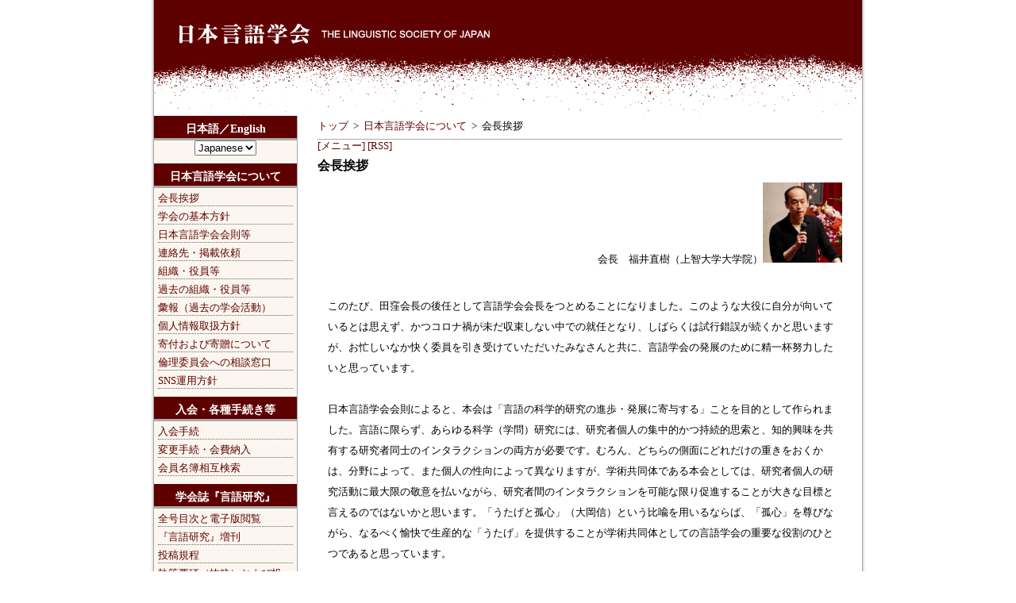

--- FILE ---
content_type: text/html; charset=UTF-8
request_url: https://ls-japan.jpn.org/modules/documents/index.php?cat_id=64
body_size: 14595
content:
<!DOCTYPE html PUBLIC "-//W3C//DTD XHTML 1.0 Transitional//EN" "http://www.w3.org/TR/xhtml1/DTD/xhtml1-transitional.dtd">
<html xmlns="http://www.w3.org/1999/xhtml" xml:lang="ja" lang="ja">
<head>
<meta http-equiv="content-type" content="text/html; charset=UTF-8" />
<meta http-equiv="content-language" content="ja" />
<meta name="robots" content="index,follow" />
<meta name="keywords" content="news, technology, headlines, xoops, xoop, nuke, myphpnuke, myphp-nuke, phpnuke, SE, geek, geeks, hacker, hackers, linux, software, download, downloads, free, community, mp3, forum, forums, bulletin, board, boards, bbs, php, survey, poll, polls, kernel, comment, comments, portal, odp, open, source, opensource, FreeSoftware, gnu, gpl, license, Unix, *nix, mysql, sql, database, databases, web site, weblog, guru, module, modules, theme, themes, cms, content management" />
<meta name="description" content="" />
<meta name="rating" content="general" />
<meta name="author" content="The Linguistic Society of Japan" />
<meta name="copyright" content="Copyright &copy; 2001-2006" />
<meta name="generator" content="XOOPS" />
<title>日本言語学会 - 会長挨拶</title>
<link href="https://ls-japan.jpn.org/favicon.ico" rel="SHORTCUT ICON" />
<link rel="stylesheet" type="text/css" media="all" href="https://ls-japan.jpn.org/xoops.css" />
<link rel="stylesheet" type="text/css" media="all" href="https://ls-japan.jpn.org/themes/02spl-01/style.css" />
<!-- RMV: added module header -->
<link rel="stylesheet" type="text/css" media="all" href="https://ls-japan.jpn.org/modules/documents/index.php?page=main_css" />



<script type="text/javascript">
<!--
//--></script><script type="text/javascript" src="https://ls-japan.jpn.org/include/xoops.js"></script><script type="text/javascript"><!--
//-->
</script>
</head>
<body>
<a name="top"></a>

<div class="contmain2">
<div class="contmain">

<div id="header">
<!--logo banner-->
<div class="logo"><a href="https://ls-japan.jpn.org/"><img src="https://ls-japan.jpn.org/themes/02spl-01/images/logo.jpg" /></a></div>
<!--/logo banner-->
</div>


<table cellspacing="0"><tr>
<!--leftcolumn-->
<td id="leftcolumn">
<div class="blockTitle">日本語／English</div><div class="blockContent"><script type='text/javascript'>
<!--
function SelLang_jumpMenu(targ,selObj,restore){
eval(targ+".location='/modules/documents/index.php?cat_id=64&ml_lang="+selObj.options[selObj.selectedIndex].value+"'");
if (restore) selObj.selectedIndex=0;
}
-->
</script><div align="center"><select name="ml_lang" onChange="SelLang_jumpMenu('parent',this,0)"><option value="ja" selected>Japanese</option><option value="en">English</option></select></div></div>
<div class="blockTitle">日本言語学会について</div><div class="blockContent"><ul class="pico_block_subcategories">
	<li>
		<a href="https://ls-japan.jpn.org/modules/documents/index.php?cat_id=64">
			会長挨拶
		</a>
	</li>
	<li>
		<a href="https://ls-japan.jpn.org/modules/documents/index.php?cat_id=65">
			学会の基本方針
		</a>
	</li>
	<li>
		<a href="https://ls-japan.jpn.org/modules/documents/index.php?cat_id=7">
			日本言語学会会則等
		</a>
	</li>
	<li>
		<a href="https://ls-japan.jpn.org/modules/documents/index.php?cat_id=6">
			連絡先・掲載依頼
		</a>
	</li>
	<li>
		<a href="https://ls-japan.jpn.org/modules/documents/index.php?cat_id=3">
			組織・役員等
		</a>
	</li>
	<li>
		<a href="https://ls-japan.jpn.org/modules/documents/index.php?cat_id=51">
			過去の組織・役員等
		</a>
	</li>
	<li>
		<a href="https://ls-japan.jpn.org/modules/documents/index.php?cat_id=180">
			彙報（過去の学会活動）
		</a>
	</li>
	<li>
		<a href="https://ls-japan.jpn.org/modules/documents/index.php?cat_id=18">
			個人情報取扱方針
		</a>
	</li>
	<li>
		<a href="https://ls-japan.jpn.org/modules/documents/index.php?cat_id=179">
			寄付および寄贈について
		</a>
	</li>
	<li>
		<a href="https://ls-japan.jpn.org/modules/documents/index.php?cat_id=185">
			倫理委員会への相談窓口
		</a>
	</li>
	<li>
		<a href="https://ls-japan.jpn.org/modules/documents/index.php?cat_id=187">
			SNS運用方針
		</a>
	</li>
</ul></div>
<div class="blockTitle">入会・各種手続き等</div><div class="blockContent"><ul class="pico_block_subcategories">
	<li>
		<a href="https://ls-japan.jpn.org/modules/documents/index.php?cat_id=177">
			入会手続
		</a>
	</li>
	<li>
		<a href="https://ls-japan.jpn.org/modules/documents/index.php?cat_id=178">
			変更手続・会費納入 
		</a>
	</li>
	<li>
		<a href="https://ls-japan.jpn.org/modules/documents/index.php?cat_id=170">
			会員名簿相互検索
		</a>
	</li>
</ul></div>
<div class="blockTitle">学会誌『言語研究』</div><div class="blockContent"><ul class="pico_block_subcategories">
	<li>
		<a href="https://ls-japan.jpn.org/modules/documents/index.php?cat_id=23">
			全号目次と電子版閲覧
		</a>
	</li>
	<li>
		<a href="https://ls-japan.jpn.org/modules/documents/index.php?cat_id=188">
			『言語研究』増刊
		</a>
	</li>
	<li>
		<a href="https://ls-japan.jpn.org/modules/documents/index.php?cat_id=10">
			投稿規程
		</a>
	</li>
	<li>
		<a href="https://ls-japan.jpn.org/modules/documents/index.php?cat_id=21">
			執筆要項（抜粋）および投稿・審査システムについて
		</a>
	</li>
	<li>
		<a href="https://ls-japan.jpn.org/modules/documents/index.php?cat_id=22">
			特集論文の募集
		</a>
	</li>
	<li>
		<a href="https://ls-japan.jpn.org/modules/documents/index.php?cat_id=43">
			著作権について
		</a>
	</li>
	<li>
		<a href="https://ls-japan.jpn.org/modules/documents/index.php?cat_id=166">
			バックナンバーの販売
		</a>
	</li>
	<li>
		<a href="https://ls-japan.jpn.org/modules/documents/index.php?cat_id=26">
			一般競争入札のお知らせ
		</a>
	</li>
</ul></div>
<div class="blockTitle">研究大会について</div><div class="blockContent"><ul class="pico_block_subcategories">
	<li>
		<a href="https://ls-japan.jpn.org/modules/documents/index.php?cat_id=30">
			日本言語学会第168回大会
		</a>
	</li>
	<li>
		<a href="https://ls-japan.jpn.org/modules/documents/index.php?cat_id=31">
			今後の大会スケジュール
		</a>
	</li>
	<li>
		<a href="https://ls-japan.jpn.org/modules/documents/index.php?cat_id=32">
			大会発表規程・要項
		</a>
	</li>
	<li>
		<a href="https://ls-japan.jpn.org/modules/documents/index.php?cat_id=33">
			発表応募手続き
		</a>
	</li>
	<li>
		<a href="https://ls-japan.jpn.org/modules/documents/index.php?cat_id=35">
			過去の大会一覧
		</a>
	</li>
	<li>
		<a href="https://ls-japan.jpn.org/modules/documents/index.php?cat_id=36">
			予稿集バックナンバー
		</a>
	</li>
</ul></div>
<div class="blockTitle">学会の諸活動</div><div class="blockContent"><ul class="pico_block_subcategories">
	<li>
		<a href="https://ls-japan.jpn.org/modules/documents/index.php?cat_id=167">
			日本言語学会学会賞
		</a>
	</li>
	<li>
		<a href="https://ls-japan.jpn.org/modules/documents/index.php?cat_id=38">
			記念事業
		</a>
	</li>
	<li>
		<a href="https://ls-japan.jpn.org/modules/documents/index.php?cat_id=39">
			夏期講座
		</a>
	</li>
	<li>
		<a href="https://ls-japan.jpn.org/modules/documents/index.php?cat_id=40">
			言語の多様性に関する啓蒙・教育プロジェクト
		</a>
	</li>
	<li>
		<a href="https://ls-japan.jpn.org/modules/documents/index.php?cat_id=41">
			学会プロジェクト
		</a>
	</li>
	<li>
		<a href="https://ls-japan.jpn.org/modules/documents/index.php?cat_id=186">
			国際情報発信強化
		</a>
	</li>
	<li>
		<a href="https://ls-japan.jpn.org/modules/documents/index.php?cat_id=42">
			言語系学会連合
		</a>
	</li>
	<li>
		<a href="https://ls-japan.jpn.org/modules/documents/index.php?cat_id=172">
			CIPL(国際言語学者会議)
		</a>
	</li>
	<li>
		<a href="https://ls-japan.jpn.org/modules/documents/index.php?cat_id=189">
			シニア会員制度
		</a>
	</li>
	<li>
		<a href="https://ls-japan.jpn.org/modules/documents/index.php?cat_id=161">
			学会関連ニュース
		</a>
	</li>
	<li>
		<a href="https://ls-japan.jpn.org/modules/documents/index.php?cat_id=85">
			過去のお知らせ
		</a>
	</li>
</ul></div>
<div class="blockTitle">その他関連情報</div><div class="blockContent"><ul class="pico_block_subcategories">
	<li>
		<a href="https://ls-japan.jpn.org/modules/documents/index.php?cat_id=67">
			関連学会一覧
		</a>
	</li>
	<li>
		<a href="https://ls-japan.jpn.org/modules/documents/index.php?cat_id=181">
			サイト内検索
		</a>
	</li>
</ul></div>
</td>
<!--/leftcolumn-->
<!--centercolumn-->
<td id="centercolumn">
 <div id="content"><div class="pico_container" id="documents_container">

<!-- breadcrumbs -->
<div class="pico_breadcrumbs">
	<a href="https://ls-japan.jpn.org/index.php">トップ</a>
									&nbsp;&gt;&nbsp;
							<a href="https://ls-japan.jpn.org/modules/documents/index.php?cat_id=1">日本言語学会について</a>
											&nbsp;&gt;&nbsp;
							会長挨拶
						</div>

<!-- controllers -->
<div class="pico_controllers">

	<!-- link to menu -->
	<a href="https://ls-japan.jpn.org/modules/documents/index.php?page=menu">[メニュー]</a>
	
		
		
		
		
	
	<!-- link to RSS -->
	<a href="https://ls-japan.jpn.org/modules/documents/index.php?page=rss&amp;cat_id=64">[RSS]</a>
	
</div>


<h1>会長挨拶</h1>

<p><div align="right">会長　福井直樹（上智大学大学院）<img src="images/fukui.jpeg" alt="picture of the president" width="100"/></div><p><br />このたび、田窪会長の後任として言語学会会長をつとめることになりました。このような大役に自分が向いているとは思えず、かつコロナ禍が未だ収束しない中での就任となり、しばらくは試行錯誤が続くかと思いますが、お忙しいなか快く委員を引き受けていただいたみなさんと共に、言語学会の発展のために精一杯努力したいと思っています。<br /><br />日本言語学会会則によると、本会は「言語の科学的研究の進歩・発展に寄与する」ことを目的として作られました。言語に限らず、あらゆる科学（学問）研究には、研究者個人の集中的かつ持続的思索と、知的興味を共有する研究者同士のインタラクションの両方が必要です。むろん、どちらの側面にどれだけの重きをおくかは、分野によって、また個人の性向によって異なりますが、学術共同体である本会としては、研究者個人の研究活動に最大限の敬意を払いながら、研究者間のインタラクションを可能な限り促進することが大きな目標と言えるのではないかと思います。「うたげと孤心」（大岡信）という比喩を用いるならば、「孤心」を尊びながら、なるべく愉快で生産的な「うたげ」を提供することが学術共同体としての言語学会の重要な役割のひとつであると思っています。<br /><br />人間言語という現象は、人間という生物種が進化のある段階で獲得した類い稀な知的能力であり、人間が持つ様々な創造的能力の根幹にあって、いわゆる「人間の能力」（the human capacity）といわれるものの中核を成す能力です。この能力は、人間が進化する過程で自然によって与えられた能力ですから、自然現象として（適切な抽象化、理想化を施した上で）自然科学的に研究することが出来ます。また、人間言語を獲得し使用する能力は、人間に普遍的に、かつ人間にのみ与えられた知的能力ですから、定義上、「人間の本性」とも呼べる特性の中核をなすことになり、従って、言語の研究は「人間の本性」を探究する人文学に対しても本質的な貢献を行なうことが出来ます。さらに、人間の脳内に生じた言語能力によって生成される言語表現を「外在化」して使用することにより、言語は（いわゆるコミュニケーションを含む）対人相互作用において極めて重要な役割を果たすことになり、その社会的機能は社会科学的研究の対象にもなり得ます。このように、人間言語という研究対象は、その本質からして、人為的な区分である人文学、自然科学、社会科学の区別（あるいはその変形である「文系」・「理系」の区別）を、いわば原理的に乗り越えることをその研究者に促す希有な現象であると言えます。<br /><br />人間言語が持つこのような多面性を反映して非常に多様な側面を有する言語学という学問は、同時に、様々な誤解、無理解、批判に晒されています。これらに抜本的かつ包括的に対処するためには、中等および高等教育の改革を含む大きな動きを社会に生み出すことが必要でしょうが、個々の研究者がこういったことに本格的に取り組むことは、様々な理由から極めて困難であると思われます。人間言語の科学的研究の進歩・発展に寄与することを目標とする学術共同体としての言語学会は、言語研究者同士の知的インタラクション（うたげ）の場を提供することに加えて、分野の外で起こっている諸問題にも敏感に反応し、時には毅然として無理解や批判に応えていく必要もあるかと思います。<br /><br />分野のさらなる発展のために全力を尽くすつもりですので、会員および関係者のみなさんのご指導とご支援を心からお願いいたします。<br /></p></p>

<!-- list subcategories -->

<!-- list contents -->

<hr class="notification" />

</div>
<!-- end module contents --></div>
<div class="clear"></div>
<div id="banner">&nbsp;</div>
</td>
<!--/centercolumn-->
</tr></table>

<!--pagetop-->
<div id="pagetop"><a href="#top"><img src="https://ls-japan.jpn.org/themes/02spl-01/images/pagetop.gif" alt="このページの先頭へ" /></a></div>
<!--/pagetop-->

<!--footer-->
<div id="footer">All Rights Reserved. COPYRIGHT&copy; 2010 The Linguistic Society of Japan<br />Powered by XOOPS Cube 2.1&copy; 2001-2006 <a href="http://xoopscube.sourceforge.net/" target="_blank">XOOPS Cube Project</a> | <!--copyright-->Design by <a href="http://web-page.cc/" target="_blank">PAGE DESIGN lab.</a><!--copyright--></div>
<!--/footer-->

</div></div>
</body>
</html>

--- FILE ---
content_type: text/css
request_url: https://ls-japan.jpn.org/themes/02spl-01/style.css
body_size: 13028
content:
@charset "UTF-8";



body {
	color: #000000;
	background-color: #FFFFFF;
	margin: 0px;
	padding: 0px;
	font-size: 13px;
	line-height: 120%;
	font-family: Arial, Helvetica, '�q���M�m�p�S Pro W3', 'Hiragino Kaku Gothic
Pro', '�l�r �o�S�V�b�N', sans-serif;
}

.contmain2 {
	width: 900px;
	margin-left:auto;
	margin-right:auto;
	background-image: url(images/bg2.gif);
	background-repeat: repeat-y;
	background-position: left;
	padding-left: 8px;
}

#leftcolumn {
	width: 180px;
	border-right-width: 1px;
	border-right-style: solid;
	border-right-color: #AAAAAA;
	background-color:#FBF6EF;
}


.contmain{
	text-align:left;
	background-image: url(images/bg1.gif);
	background-repeat: repeat-y;
	background-position: right;
	padding-right: 8px;
}

table {
	width: 100%;
	margin: 0px;
	padding: 0px;
}

table td {
	margin: 0px;
	padding: 0px;
	vertical-align: top;
}

a {
	color: #5E0000;
	text-decoration: none;
}

a:hover {
	color: #5E0000;
	text-decoration: underline;
}

h1 {
	font-size: 125%;
}

h2 {
	font-size: 120%;
}

h3 {
	font-size: 120%;
	border-bottom:solid 1px;
	clear:both;
	line-height:1.5em;
}

h4 {
	font-size: 100%;
	color:#5E0000;
	padding-left:5px;
	border-left:solid 3px #5E0000;
}

h5 {
	font-size: 100%;
	line-height:1.5em;
}

p {
	line-height:2em;
	text-indent:0em; /*20110331*/
	padding-left:1em;
	}
	
	
ul { /*margin: 1em; padding: 1em;*/ list-style: square outside; text-align: left; line-height:2em;}

ol { margin: 1em; padding: 1em; list-style: decimal outside; text-align: left; line-height:2em;}

.youkou ol { margin: 1em; padding: 1em; list-style-type: none outside; text-align: left; line-height:2em;}


li {
	margin-top: 3px;
	margin-bottom: 3px;
	/*margin-left:10px;*/
	line-height:1.5em;
}



input.formButton {}

.item {
	border: 1px solid #cccccc;
}

.itemHead {
	padding: 3px;
	background-image: url(images/headerbg.jpg);
	background-repeat: repeat-x;
	background-position: bottom;
	color: #555555;
	border-bottom-width: 1px;
	border-bottom-style: solid;
	border-bottom-color: #AAAAAA;
}

.itemInfo {text-align: right; padding: 3px; background-color: #efefef}
.itemTitle a {font-size: 110%; font-weight: bold; font-variant: small-caps; color: #333333; background-color: transparent;}
.itemPoster {font-size: 90%;}
.itemPostDate {font-size: 90%;}
.itemStats {font-size: 90%;}
.itemBody {padding-left: 5px;}
.itemText {margin-top: 5px; margin-bottom: 5px; line-height: 1.5em;}
.itemText:first-letter {font-size: 133%; font-weight: bold;}
.itemFoot {text-align: right; padding: 3px; background-color: #efefef}
.itemAdminLink {font-size: 90%;}
.itemPermaLink {font-size: 90%;}

#header {
	background-image: url(images/headerbg.gif);
	background-repeat: no-repeat;
	background-position: bottom;
	display: block;
	overflow: hidden;
	height: 146px;
}

#header .logo {
	float: left;
	padding-top: 30px;
	padding-left: 32px;
}

#header .menu {
	float: right;
	padding-right: 3px;
	padding-top: 3px;
}

.headermenulink {
	float: left;
	padding-top: 2px;
	padding-right: 5px;
	padding-bottom: 2px;
	padding-left: 5px;
	border-top-width: 1px;
	border-right-width: 1px;
	border-bottom-width: 1px;
	border-left-width: 1px;
	border-top-style: solid;
	border-right-style: solid;
	border-bottom-style: solid;
	border-left-style: solid;
	border-top-color: #CCCCCC;
	border-right-color: #AAAAAA;
	border-bottom-color: #AAAAAA;
	border-left-color: #CCCCCC;
	font-size: 11px;
	background-image: url(images/navibg.jpg);
	background-repeat: repeat-x;
	background-position: bottom;
	margin: 3px;
	background-color: #FFFFFF;
}

#headerbar {
	background-image: url(images/hbar.jpg);
	display: block;
	overflow: hidden;
	clear: both;
	height: 30px;
}

.main-navi a{
	background-image: url(images/gnav1.jpg);
	height: 20px;
	font-size: 11px;
	padding-top: 10px;
	padding-left: 12px;
	padding-right: 12px;
	font-weight: bold;
	text-align: center;
	display: block;
	float: left;
	color:#777777;
	border-right-width: 1px;
	border-left-width: 1px;
	border-right-style: solid;
	border-left-style: solid;
	border-right-color: #777777;
	border-left-color: #DDDDDD;
}

.main-navi a:hover{
	background-image: url(images/gnav2.jpg);
	color:#FFFFFF;
	text-decoration: none;
}

th {
	/*padding: 3px;*/
	background-position: bottom;
	color: #555555;
	border-bottom-width: 1px;
	border-bottom-style: solid;
	border-bottom-color: #AAAAAA;
}

#leftcolumn div.blockTitle {
	/*background-image: url(images/navibg.jpg);
	background-repeat: repeat-x;
	background-position: bottom;*/
	background-color:#5E0000;
	padding-top: 2px;
	height: 26px;
	border-bottom-width: 3px;
	border-bottom-style: solid;
	border-bottom-color: #AAAAAA;
	font-size: 110%;
	color: #FFF;
	font-weight: bold;
	line-height:2em;
	text-align:center;
}

#leftcolumn div.blockContent {
	/*padding: 5px;*/
	margin-bottom: 10px;
}

#leftcolumn div.blockContent ul{
	clear:both;
	}

#leftcolumn div.blockContent li{
	list-style:none;
	line-height:1.5em;
	border-bottom:dotted 1px #696969;
	}

#centercolumn {
	padding-left: 25px;
	padding-right: 25px;
}

.cont-title {
	color: #666666;
	height: 15px;
	background-image: url(images/centertitle.jpg);
	background-repeat: repeat-x;
	font-weight: bold;
	vertical-align: middle;
	text-align: center;
	padding: 7px;
}

.centerCcolumn {
	clear:both;
	padding-bottom: 3px;
}

.centerCcolumn div.blockTitle {
	clear:both;
	color: #5E0000;
	height: 15px;
	font-weight: bold;
	vertical-align: middle;
	/*text-align: center;*/
	padding: 7px;
	font-size:120%;
	border-bottom:#5E0000 solid 2px;
}

.centerCcolumn div.blockContent {
	padding-top: 7px;
	padding-bottom: 7px;
}

.centerLcolumn {
	float: left;
	overflow:hidden;
	width: 49%;
	padding-right: 3px;
}

.centerLcolumn div.blockTitle {
	color: #666666;
	height: 15px;
	background-image: url(images/centertitle.jpg);
	background-repeat: repeat-x;
	font-weight: bold;
	vertical-align: middle;
	text-align: center;
	padding: 7px;
}

.centerLcolumn div.blockContent {
	padding-top: 7px;
	padding-bottom: 7px;
}

.centerRcolumn {
	float: right;
	overflow:hidden;
	width: 48%;
	padding-left: 3px;
}

.centerRcolumn div.blockTitle {
	color: #666666;
	height: 15px;
	background-image: url(images/centertitle.jpg);
	background-repeat: repeat-x;
	font-weight: bold;
	vertical-align: middle;
	text-align: center;
	padding: 7px;
}

.centerRcolumn div.blockContent {
	padding-top: 7px;
	padding-bottom: 7px;
}

div#content {text-align: left;}

#banner{
	text-align: center;
	margin-top: 10px;
}

.clear{
	clear:both;
}

#pagetop {
	border-top-width: 1px;
	border-top-style: solid;
	border-top-color: #AAAAAA;
	text-align:right;
	padding-top: 2px;
	padding-bottom: 2px;
}

#footer {
	background-image: url(images/headerbg.jpg);
	background-repeat: repeat-x;
	background-position: bottom;
	padding-top: 5px;
	padding-bottom: 5px;
	font-size: 11px;
	border-bottom-width: 1px;
	border-bottom-style: solid;
	border-bottom-color: #AAAAAA;
	text-align: center;
	border-top-width: 1px;
	border-top-style: solid;
	border-top-color: #AAAAAA;
}

#mainmenu a {
	/*margin: 3px;*/
	border-bottom-width: 1px;
	border-bottom-style: solid;
	border-bottom-color: #EEEEEE;
	background-image: url(images/menulink1.gif);
	background-repeat: no-repeat;
	background-position: left center;
}

#mainmenu a:hover {
	background-image: url(images/menulink2.gif);
	background-repeat: no-repeat;
	background-position: left center;
}

#mainmenu a.menuTop {
	padding-left: 17px;
}

#mainmenu a.menuMain {
	padding-left: 17px;
}

#mainmenu a.menuSub {
	padding-left: 17px;
	margin-left: 20px;
}

#usermenu a {
	background-image: url(images/menulink1.gif);
	background-repeat: no-repeat;
	background-position: left center;
	padding-left: 17px;
	margin: 3px;
	border-bottom-width: 1px;
	border-bottom-style: solid;
	border-bottom-color: #EEEEEE;
}

#usermenu a:hover {
	background-image: url(images/menulink2.gif);
	background-repeat: no-repeat;
	background-position: left center;
}

#usermenu a.menuTop {}

#usermenu a.highlight {
	background-color: #FFDDDD;
}

.outer {border: 1px solid #CCCCCC;}

.head {
	padding: 3px;
	background-color: #DEDEDE;
}

.even {
	padding: 3px;
	background-color: #EFEFEF;
}

.odd {
	padding: 3px;
	background-color: #EFEFEF;
}

.foot {
	padding: 3px;
	background-color: #DEDEDE;
}

tr.even td {
	padding: 3px;
	background-color: #EFEFEF;
}
tr.odd td {
	padding: 3px;
	background-color: #EFEFEF;
}

div.errorMsg { background-color: #FFCCCC; text-align: center; border-top: 1px solid #DDDDFF; border-left: 1px solid #DDDDFF; border-right: 1px solid #AAAAAA; border-bottom: 1px solid #AAAAAA; font-weight: bold; padding: 10px;}
div.confirmMsg { background-color: #DDFFDF; color: #136C99; text-align: center; border-top: 1px solid #DDDDFF; border-left: 1px solid #DDDDFF; border-right: 1px solid #AAAAAA; border-bottom: 1px solid #AAAAAA; font-weight: bold; padding: 10px;}
div.resultMsg { background-color : #CCCCCC; color: #333333; text-align: center; border-top: 1px solid silver; border-left: 1px solid silver; font-weight: bold; border-right: 1px solid #666666; border-bottom: 1px solid #666666; padding: 10px;}

div.xoopsCode { 
	background: #FFFFFF; 
	border: 1px inset #000080;
	padding: 0px 6px 6px 6px;
	width: 400px;
	overflow: auto;
}

div.xoopsQuote { 
	background: #FFFFFF; 
	border: 1px inset #000080; 
	padding: 2px;
	width: 400px;
	overflow: auto;
}

.comTitle {font-weight: bold; margin-bottom: 2px;}
.comText {padding: 2px;}
.comUserStat {font-size: 10px; color: #2F5376; font-weight:bold; border: 1px solid silver; background-color: #ffffff; margin: 2px; padding: 2px;}
.comUserStatCaption {font-weight: normal;}
.comUserStatus {margin-left: 2px; margin-top: 10px; color: #2F5376; font-weight:bold; font-size: 10px;}
.comUserRank {margin: 2px;}
.comUserRankText {font-size: 10px;font-weight:bold;}
.comUserRankImg {border: 0;}
.comUserName {}
.comUserImg {margin: 2px;}
.comDate {font-weight: normal; font-style: italic; font-size: smaller}
.comDateCaption {font-weight: bold; font-style: normal;}


dt {
	font-weight:bold;
	line-height:2em;
	/*float:left;*/
	/*width:6em;*/
	}


dd {
	line-height:2em;
	/*margin-left:6em;*/
	}



.rules dt {
	font-weight:bold;
	line-height:2em;
	float:left;
	width:6em;
	}


.rules dd {
	line-height:2em;
	margin-left:6em;
	}



.rules2 dt {
	font-weight:bold;
	line-height:2em;
	float:left;
	width:3.25em;
	}


.rules2 dd {
	line-height:2em;
	margin-left:3.25em;
	}


    .documents table,th,td{
    	margin:0;
    	padding:0;
    	border-collapse:collapse;
    	border:none;
    	border-spacing:0;
    	}
    	
    .documents table{
		width:auto;
    	border:1px solid #999999;
		margin-bottom:20px;
		border-collapse:collapse;
		border-spacing:0;
    	}
    	
    .documents th{
		border-color:#999999;
		border-style:solid;
		border-width:1px;
		background-color:#F9E6AC;
		font-weight:bold;
		font-size:100%;
		text-align:center;
		padding:3px;
    	}
    	
    .documents td{
    	border-color:#999999;
    	border-style:solid;
    	border-width:1px;
    	font-size:100%;
		vertical-align:middle;
		padding:3px;
    	}


    .backnumber table,th,td{
    	border-collapse:collapse;
    	border:none;
    	border-spacing:0;
    	}
    	
    .backnumber table{
		width:100%;
    	border:1px solid #999999;
		margin-bottom:20px;
    	}
    	
    .backnumber th{
		border-color:#999999;
		border-style:solid;
		border-width:1px;
		background-color:#F9E6AC;
		font-weight:bold;
		font-size:100%;
		text-align:center;
		padding:3px;
		white-space:nowrap;
    	}
    	
    .backnumber td{
    	border-color:#999999;
    	border-style:solid;
    	border-width:1px;
    	font-size:100%;
		vertical-align:middle;
		padding:3px;
    	}

	.backname{
	font-variant:small-caps; 
	}



	.kakomi{
		border: 1px solid #999999;
		padding:10px;
		width:70%;
		margin-top:10px;
		}
		
		
	.poster{
		float:left;
		margin-right:25px;
		margin-bottom:20px;
		}
		
		
	
	
	.zeppan {
	background-color:#E4E4E4;
	color:#000;
	text-align:center;
	font-weight:bold;
	}
	
	.backnumber_name{
	font-variant:small-caps; 
	}
	
	
	.abst{
	line-height:2em;
	text-align:justify;
    padding-bottom:20px;
	margin-bottom:20px;
 	}
	
	
	.abst h3{
	margin-top:10px;
	}
	
	.name{
	font-variant:small-caps; 
	text-align:right;
	}
	
	.syozoku{
	text-align:right;
	}
	
		
	.keyword {
	text-align:right;
	border-top:solid #696969 1px;
	padding-top:5px;
	}
	
	
    .taikai table,th,td{
    	border-collapse:collapse;
    	border:none;
    	border-spacing:0;
    	}
		
		
    .taikai table{
		width:100%;
    	border:1px solid #999999;
		margin-bottom:20px;
		font-size:95%;
    	}
    	
    .taikai th{
		border-color:#999999;
		border-style:solid;
		border-width:1px;
		background-color:#F9E6AC;
		font-weight:bold;
		font-size:100%;
		text-align:center;
		padding:3px;
		white-space:nowrap;
    	}
    	
    .taikai td{
    	border-color:#999999;
    	border-style:solid;
    	border-width:1px;
    	font-size:100%;
		vertical-align:middle;
		padding:3px;
    	}
		
	.chusyaku {
		font-size:90%;
		}
	
		
	
 .blockContent{
 	padding:0 5px;
	}	

 .pico_block_subcategories{
 	margin:0;
	padding-left:0px;
	}
	
 .pico_block_subcategories ul li{
	width:100%;
	}